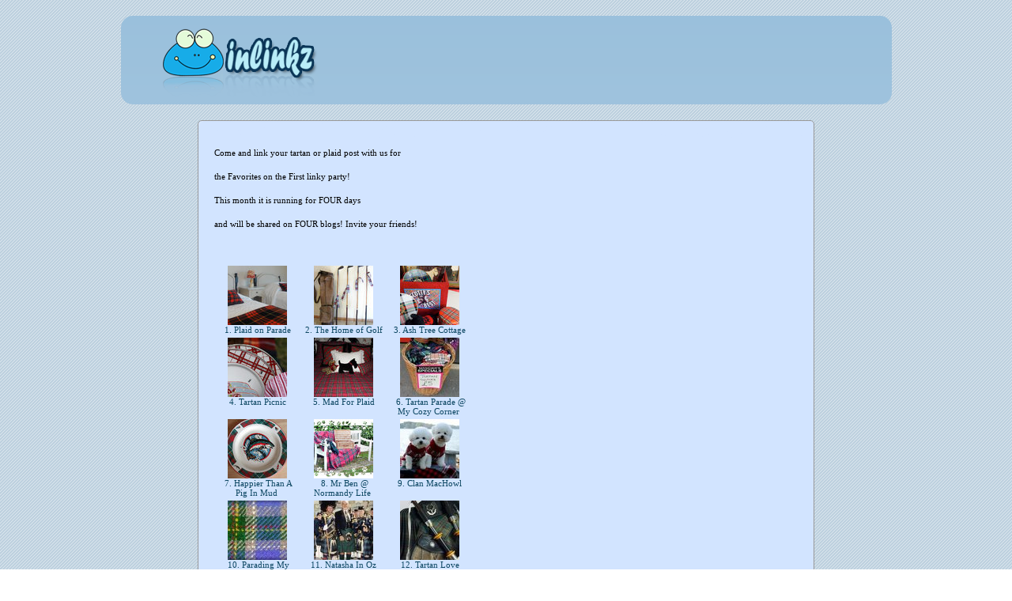

--- FILE ---
content_type: text/html; charset=utf-8
request_url: http://www.inlinkz.com/wpview.php?id=138404
body_size: 834
content:
<?xml version="1.0" encoding="utf-8"?>
<!DOCTYPE html
    PUBLIC "-//W3C//DTD XHTML 1.0 Transitional//EN"
    "http://www.w3.org/TR/xhtml1/DTD/xhtml1-transitional.dtd">

<html xmlns="http://www.w3.org/1999/xhtml" xml:lang="en">
	<head>
		<meta name="Generator" content="PEAR HTML_Page" />
		<meta name="ROBOTS" content="NOINDEX, NOFOLLOW" />
		<title>inlinkz - View collection</title>
		<link rel="stylesheet" href="./css/inlinkz.css" type="text/css" />
		<link rel="stylesheet" href="./css/af.css" type="text/css" />
	</head>
	<body>
		    <div id="container">
		
                 <div class="branding" ><a href="http://www.inlinkz.com/?refId=12942"><img alt="InLinkz" border="0" src="img/branding.png" title="inlinkz" /></a></div></div><div class="feed_body"><div class="feed_body_header" style="margin-bottom: 10px;">
		<script src="http://www.inlinkz.com/cs.php?id=138404&r="></script>
		</div></div>
		    <div id="footer">
                    &copy; 2010-2015 Inlinkz.com | <a href="terms.php">Terms &amp; Conditions</a> | <a href="privacy.php">Privacy and refund policies
                </div>
		
    </div>
        </div>
            <script type="text/javascript">
                var gaJsHost = (("https:" == document.location.protocol) ? "https://ssl." : "http://www.");
                document.write(unescape("%3Cscript src='" + gaJsHost + "google-analytics.com/ga.js' type='text/javascript'%3E%3C/script%3E"));
            </script>
            <script type="text/javascript">
                try {
                    var pageTracker = _gat._getTracker("UA-60518338-1");
                    pageTracker._trackPageview();
                } catch(err) {}
            </script>
	</body>
</html>

--- FILE ---
content_type: application/javascript
request_url: http://www.inlinkz.com/cs.php?id=138404&r=
body_size: 4709
content:
document.write('<link rel=\'stylesheet\' href=\'//www.inlinkz.com/css/__inlinkz.css\' type=\'text/css\' /><script type="text/javascript">  var _rssimg = document.getElementById(\'wpImg138404\');             if(_rssimg) {                 _rssimg.style.display=\'none\';             }</script><script type="text/javascript">function __inlinkzEndsWith(str, substr) {                 return (str.match(substr+"$")==substr)             }             function __inlinkzToggleVis(divId, divId2) {                 var el = document.getElementById(divId); 		var inl = document.getElementById(divId2);                 if(el.style.display==\'block\') {                     el.style.display = \'none\';                     el.style.visiblity = \'hidden\'; 			inl.style.display = \'block\';                 } else {                     el.style.visiblity = \'visible\'; 			inl.style.display = \'none\';                     el.style.display = \'block\';               }             }          function __inlinkzIsImage(aTextField) {             var elem = document.getElementById(aTextField);             _str = elem.value;             check = __inlinkzEndsWith(_str,".jpg") || __inlinkzEndsWith(_str,".png") || __inlinkzEndsWith(_str,".JPG") || __inlinkzEndsWith(_str,".PNG") || __inlinkzEndsWith(_str,".JPEG") || __inlinkzEndsWith(_str,".jpeg");             if (!check) {                 return false;             }             else { return true; }         }          function checksize(elemId, size) {             if(size>0) {                 var element = document.getElementById(elemId);                 var text = element.value;                 if(text.length>=size) {                    text = text.substring(0,size);                    window.alert("Maximum chars: " + size);                 }                 element.value = text;             }         }          function __inlinkzCheckFieldOK(aTextField) {             var elem = document.getElementById(aTextField);             if ((elem.value.length==0) || (elem.value==null)) {                  return false;             }             else { return true; }         }</script><script type=\'text/javascript\'>function __inlinkzCheckIfEmpty138404() {             if(__inlinkzCheckFieldOK("__inlinkzLink138404") && __inlinkzCheckFieldOK("__inlinkzDesc138404") && __inlinkzCheckFieldOK("__inlinkzEmail138404")) {         return true;                            } else {                 window.alert("All fields must be completed");                 return false;             }         }</script><div class=\'inlinkzDiv_1\' style=\'display:table\' id=\'_1\'><p>Come and link your tartan or plaid post with us for</p><p>the Favorites on the First linky party!</p><p>This month it is running for FOUR days</p><p>and will be shared on FOUR blogs! Invite your friends!</p><p>&nbsp;</p><table class=_inlinkzLinksTable border=0 cellspacing=0 cellpadding=2><tr><td valign=top>    <center>        <div class=_inlinkzLinkDiv style="float:left; text-align:center; width:105px; height:px; overflow:hidden;">            <a class=_inlinkzA title="Go to sallyssalmagundi.blogspot.com/2012/03/plaid-on-parade.html " target=_blank rel=nofollow  href="//www.inlinkz.com/displayurl.php?id=5962910">                <img width=75 height=75 class=_inlinkzI src=https://backups.inlinkz.com/linkup/thumbs/20120401/thmb4f7851344ec6f.jpg>            </a>            <div style="line-height:1.1; text-align:center;">                <a class=_inlinkzA title="Go to sallyssalmagundi.blogspot.com/2012/03/plaid-on-parade.html " target=_blank rel=nofollow  href="//www.inlinkz.com/displayurl.php?id=5962910">                    &nbsp;1.&nbsp;Plaid on Parade&nbsp;                 </a>            </div>        </div>    </center>    <br></td><td valign=top>    <center>        <div class=_inlinkzLinkDiv style="float:left; text-align:center; width:105px; height:px; overflow:hidden;">            <a class=_inlinkzA title="Go to organizedclutterqueen.blogspot.com/2012/04/home-of-golf.html " target=_blank rel=nofollow  href="//www.inlinkz.com/displayurl.php?id=5966963">                <img width=75 height=75 class=_inlinkzI src=https://backups.inlinkz.com/linkup/thumbs/20120401/thmb4f78a9f137189.jpg>            </a>            <div style="line-height:1.1; text-align:center;">                <a class=_inlinkzA title="Go to organizedclutterqueen.blogspot.com/2012/04/home-of-golf.html " target=_blank rel=nofollow  href="//www.inlinkz.com/displayurl.php?id=5966963">                    &nbsp;2.&nbsp;The Home of Golf&nbsp;                 </a>            </div>        </div>    </center>    <br></td><td valign=top>    <center>        <div class=_inlinkzLinkDiv style="float:left; text-align:center; width:105px; height:px; overflow:hidden;">            <a class=_inlinkzA title="Go to ashtreecottage.blogspot.com/2012/04/tartan-me-up-scotty.html " target=_blank rel=nofollow  href="//www.inlinkz.com/displayurl.php?id=5967031">                <img width=75 height=75 class=_inlinkzI src=https://backups.inlinkz.com/linkup/thumbs/20120401/thmb4f78ab7b1048e.jpg>            </a>            <div style="line-height:1.1; text-align:center;">                <a class=_inlinkzA title="Go to ashtreecottage.blogspot.com/2012/04/tartan-me-up-scotty.html " target=_blank rel=nofollow  href="//www.inlinkz.com/displayurl.php?id=5967031">                    &nbsp;3.&nbsp;Ash Tree Cottage&nbsp;                 </a>            </div>        </div>    </center>    <br></td></tr><tr><td valign=top>    <center>        <div class=_inlinkzLinkDiv style="float:left; text-align:center; width:105px; height:px; overflow:hidden;">            <a class=_inlinkzA title="Go to designsbygollum.blogspot.com/2012/04/tartan-picnic.html " target=_blank rel=nofollow  href="//www.inlinkz.com/displayurl.php?id=5960309">                <img width=75 height=75 class=_inlinkzI src=https://backups.inlinkz.com/linkup/thumbs/20120401/thmb4f77e608a8a10.jpg>            </a>            <div style="line-height:1.1; text-align:center;">                <a class=_inlinkzA title="Go to designsbygollum.blogspot.com/2012/04/tartan-picnic.html " target=_blank rel=nofollow  href="//www.inlinkz.com/displayurl.php?id=5960309">                    &nbsp;4.&nbsp;Tartan Picnic&nbsp;                 </a>            </div>        </div>    </center>    <br></td><td valign=top>    <center>        <div class=_inlinkzLinkDiv style="float:left; text-align:center; width:105px; height:px; overflow:hidden;">            <a class=_inlinkzA title="Go to patspinkapron.blogspot.com/2012/03/mad-for-plaid.html " target=_blank rel=nofollow  href="//www.inlinkz.com/displayurl.php?id=5960332">                <img width=75 height=75 class=_inlinkzI src=https://backups.inlinkz.com/linkup/thumbs/20120401/thmb4f77e7813eaba.jpg>            </a>            <div style="line-height:1.1; text-align:center;">                <a class=_inlinkzA title="Go to patspinkapron.blogspot.com/2012/03/mad-for-plaid.html " target=_blank rel=nofollow  href="//www.inlinkz.com/displayurl.php?id=5960332">                    &nbsp;5.&nbsp;Mad For Plaid&nbsp;                 </a>            </div>        </div>    </center>    <br></td><td valign=top>    <center>        <div class=_inlinkzLinkDiv style="float:left; text-align:center; width:105px; height:px; overflow:hidden;">            <a class=_inlinkzA title="Go to bettycozycorner.blogspot.com/2012/04/tartan-parade.html " target=_blank rel=nofollow  href="//www.inlinkz.com/displayurl.php?id=5961027">                <img width=75 height=75 class=_inlinkzI src=https://backups.inlinkz.com/linkup/thumbs/20120401/thmb4f780e1a58c9b.jpg>            </a>            <div style="line-height:1.1; text-align:center;">                <a class=_inlinkzA title="Go to bettycozycorner.blogspot.com/2012/04/tartan-parade.html " target=_blank rel=nofollow  href="//www.inlinkz.com/displayurl.php?id=5961027">                    &nbsp;6.&nbsp;Tartan Parade @ My Cozy Corner&nbsp;                 </a>            </div>        </div>    </center>    <br></td></tr><tr><td valign=top>    <center>        <div class=_inlinkzLinkDiv style="float:left; text-align:center; width:105px; height:px; overflow:hidden;">            <a class=_inlinkzA title="Go to happierthanapiginmud.blogspot.com/2012/03/national-plaid-day.html " target=_blank rel=nofollow  href="//www.inlinkz.com/displayurl.php?id=5961037">                <img width=75 height=75 class=_inlinkzI src=https://backups.inlinkz.com/linkup/thumbs/20120401/thmb4f780ea492658.jpg>            </a>            <div style="line-height:1.1; text-align:center;">                <a class=_inlinkzA title="Go to happierthanapiginmud.blogspot.com/2012/03/national-plaid-day.html " target=_blank rel=nofollow  href="//www.inlinkz.com/displayurl.php?id=5961037">                    &nbsp;7.&nbsp;Happier Than A Pig In Mud&nbsp;                 </a>            </div>        </div>    </center>    <br></td><td valign=top>    <center>        <div class=_inlinkzLinkDiv style="float:left; text-align:center; width:105px; height:px; overflow:hidden;">            <a class=_inlinkzA title="Go to normandylife.blogspot.fr/2012/03/ben-watching-tartan-parade.html " target=_blank rel=nofollow  href="//www.inlinkz.com/displayurl.php?id=5961146">                <img width=75 height=75 class=_inlinkzI src=https://backups.inlinkz.com/linkup/thumbs/20120401/thmb4f7813bd75d97.jpg>            </a>            <div style="line-height:1.1; text-align:center;">                <a class=_inlinkzA title="Go to normandylife.blogspot.fr/2012/03/ben-watching-tartan-parade.html " target=_blank rel=nofollow  href="//www.inlinkz.com/displayurl.php?id=5961146">                    &nbsp;8.&nbsp;Mr Ben @ Normandy Life&nbsp;                 </a>            </div>        </div>    </center>    <br></td><td valign=top>    <center>        <div class=_inlinkzLinkDiv style="float:left; text-align:center; width:105px; height:px; overflow:hidden;">            <a class=_inlinkzA title="Go to homeiswheretheboatis.wordpress.com/2012/03/31/mad-for-plaid/ " target=_blank rel=nofollow  href="//www.inlinkz.com/displayurl.php?id=5961174">                <img width=75 height=75 class=_inlinkzI src=https://backups.inlinkz.com/linkup/thumbs/20120401/thmb4f7814ead3596.jpg>            </a>            <div style="line-height:1.1; text-align:center;">                <a class=_inlinkzA title="Go to homeiswheretheboatis.wordpress.com/2012/03/31/mad-for-plaid/ " target=_blank rel=nofollow  href="//www.inlinkz.com/displayurl.php?id=5961174">                    &nbsp;9.&nbsp;Clan MacHowl&nbsp;                 </a>            </div>        </div>    </center>    <br></td></tr><tr><td valign=top>    <center>        <div class=_inlinkzLinkDiv style="float:left; text-align:center; width:105px; height:px; overflow:hidden;">            <a class=_inlinkzA title="Go to morefunlesslaundry.blogspot.com/2012/03/parading-in-my-state-tartan.html " target=_blank rel=nofollow  href="//www.inlinkz.com/displayurl.php?id=5961182">                <img width=75 height=75 class=_inlinkzI src=https://backups.inlinkz.com/linkup/thumbs/20120401/thmb4f78153374627.jpg>            </a>            <div style="line-height:1.1; text-align:center;">                <a class=_inlinkzA title="Go to morefunlesslaundry.blogspot.com/2012/03/parading-in-my-state-tartan.html " target=_blank rel=nofollow  href="//www.inlinkz.com/displayurl.php?id=5961182">                    &nbsp;10.&nbsp;Parading My Tartan / Linda&nbsp;                 </a>            </div>        </div>    </center>    <br></td><td valign=top>    <center>        <div class=_inlinkzLinkDiv style="float:left; text-align:center; width:105px; height:px; overflow:hidden;">            <a class=_inlinkzA title="Go to www.natashainoz.com/2012/04/sundaysong-gael.html " target=_blank rel=nofollow  href="//www.inlinkz.com/displayurl.php?id=5961789">                <img width=75 height=75 class=_inlinkzI src=https://backups.inlinkz.com/linkup/thumbs/20120401/thmb4f782bfe25079.jpg>            </a>            <div style="line-height:1.1; text-align:center;">                <a class=_inlinkzA title="Go to www.natashainoz.com/2012/04/sundaysong-gael.html " target=_blank rel=nofollow  href="//www.inlinkz.com/displayurl.php?id=5961789">                    &nbsp;11.&nbsp;Natasha In Oz&nbsp;                 </a>            </div>        </div>    </center>    <br></td><td valign=top>    <center>        <div class=_inlinkzLinkDiv style="float:left; text-align:center; width:105px; height:px; overflow:hidden;">            <a class=_inlinkzA title="Go to cozycanadiancottage.blogspot.ca/2012/02/tartan-love.html " target=_blank rel=nofollow  href="//www.inlinkz.com/displayurl.php?id=5962197">                <img width=75 height=75 class=_inlinkzI src=https://backups.inlinkz.com/linkup/thumbs/20120401/thmb4f783cd6c9946.jpg>            </a>            <div style="line-height:1.1; text-align:center;">                <a class=_inlinkzA title="Go to cozycanadiancottage.blogspot.ca/2012/02/tartan-love.html " target=_blank rel=nofollow  href="//www.inlinkz.com/displayurl.php?id=5962197">                    &nbsp;12.&nbsp;Tartan Love&nbsp;                 </a>            </div>        </div>    </center>    <br></td></tr><tr><td valign=top>    <center>        <div class=_inlinkzLinkDiv style="float:left; text-align:center; width:105px; height:px; overflow:hidden;">            <a class=_inlinkzA title="Go to teri-gonewalkabout2.blogspot.com/2012/04/clan-hanna-tartan.html " target=_blank rel=nofollow  href="//www.inlinkz.com/displayurl.php?id=5962456">                <img width=75 height=75 class=_inlinkzI src=https://backups.inlinkz.com/linkup/thumbs/20120401/thmb4f7845faad489.jpg>            </a>            <div style="line-height:1.1; text-align:center;">                <a class=_inlinkzA title="Go to teri-gonewalkabout2.blogspot.com/2012/04/clan-hanna-tartan.html " target=_blank rel=nofollow  href="//www.inlinkz.com/displayurl.php?id=5962456">                    &nbsp;13.&nbsp;Clan Hanna Tartan&nbsp;                 </a>            </div>        </div>    </center>    <br></td><td valign=top>    <center>        <div class=_inlinkzLinkDiv style="float:left; text-align:center; width:105px; height:px; overflow:hidden;">            <a class=_inlinkzA title="Go to www.cuisinekathleen.com/2012/03/getting-on-my-plaid-tude.html " target=_blank rel=nofollow  href="//www.inlinkz.com/displayurl.php?id=5962674">                <img width=75 height=75 class=_inlinkzI src=https://backups.inlinkz.com/linkup/thumbs/20120401/thmb4f784bb25c6f8.jpg>            </a>            <div style="line-height:1.1; text-align:center;">                <a class=_inlinkzA title="Go to www.cuisinekathleen.com/2012/03/getting-on-my-plaid-tude.html " target=_blank rel=nofollow  href="//www.inlinkz.com/displayurl.php?id=5962674">                    &nbsp;14.&nbsp;Cuisine Kathleen&nbsp;                 </a>            </div>        </div>    </center>    <br></td><td valign=top>    <center>        <div class=_inlinkzLinkDiv style="float:left; text-align:center; width:105px; height:px; overflow:hidden;">            <a class=_inlinkzA title="Go to mountainbreaths.blogspot.com/2012/04/plaiditude-for-national-tartan-day.html " target=_blank rel=nofollow  href="//www.inlinkz.com/displayurl.php?id=5962816">                <img width=75 height=75 class=_inlinkzI src=https://backups.inlinkz.com/linkup/thumbs/20120401/thmb4f784f11444d2.jpg>            </a>            <div style="line-height:1.1; text-align:center;">                <a class=_inlinkzA title="Go to mountainbreaths.blogspot.com/2012/04/plaiditude-for-national-tartan-day.html " target=_blank rel=nofollow  href="//www.inlinkz.com/displayurl.php?id=5962816">                    &nbsp;15.&nbsp;Mountain Breaths&nbsp;                 </a>            </div>        </div>    </center>    <br></td></tr><tr><td valign=top>    <center>        <div class=_inlinkzLinkDiv style="float:left; text-align:center; width:105px; height:px; overflow:hidden;">            <a class=_inlinkzA title="Go to marlisbennett.blogspot.com/2012/03/dreaming-in-tartan.html " target=_blank rel=nofollow  href="//www.inlinkz.com/displayurl.php?id=5962845">                <img width=75 height=75 class=_inlinkzI src=https://backups.inlinkz.com/linkup/thumbs/20120401/thmb4f784fcfbfd29.jpg>            </a>            <div style="line-height:1.1; text-align:center;">                <a class=_inlinkzA title="Go to marlisbennett.blogspot.com/2012/03/dreaming-in-tartan.html " target=_blank rel=nofollow  href="//www.inlinkz.com/displayurl.php?id=5962845">                    &nbsp;16.&nbsp;marlis - dreaming in tartan&nbsp;                 </a>            </div>        </div>    </center>    <br></td><td valign=top>    <center>        <div class=_inlinkzLinkDiv style="float:left; text-align:center; width:105px; height:px; overflow:hidden;">            <a class=_inlinkzA title="Go to stitchforkdesigns.blogspot.com/2012/03/tartan-warps-and-wefts.html " target=_blank rel=nofollow  href="//www.inlinkz.com/displayurl.php?id=5962997">                <img width=75 height=75 class=_inlinkzI src=https://backups.inlinkz.com/linkup/thumbs/20120401/thmb4f7852f3ea89c.jpg>            </a>            <div style="line-height:1.1; text-align:center;">                <a class=_inlinkzA title="Go to stitchforkdesigns.blogspot.com/2012/03/tartan-warps-and-wefts.html " target=_blank rel=nofollow  href="//www.inlinkz.com/displayurl.php?id=5962997">                    &nbsp;17.&nbsp;stitchfork&nbsp;                 </a>            </div>        </div>    </center>    <br></td><td valign=top>    <center>        <div class=_inlinkzLinkDiv style="float:left; text-align:center; width:105px; height:px; overflow:hidden;">            <a class=_inlinkzA title="Go to gardenhomeandparty.com/2012/03/home-plaid/ " target=_blank rel=nofollow  href="//www.inlinkz.com/displayurl.php?id=5963436">                <img width=75 height=75 class=_inlinkzI src=https://backups.inlinkz.com/linkup/thumbs/20120401/thmb4f785d94bbe90.jpg>            </a>            <div style="line-height:1.1; text-align:center;">                <a class=_inlinkzA title="Go to gardenhomeandparty.com/2012/03/home-plaid/ " target=_blank rel=nofollow  href="//www.inlinkz.com/displayurl.php?id=5963436">                    &nbsp;18.&nbsp;Garden, Home & Party&nbsp;                 </a>            </div>        </div>    </center>    <br></td></tr><tr><td valign=top>    <center>        <div class=_inlinkzLinkDiv style="float:left; text-align:center; width:105px; height:px; overflow:hidden;">            <a class=_inlinkzA title="Go to abigstory.blogspot.com/2012/02/mixed-bag-and-mixed-table.html " target=_blank rel=nofollow  href="//www.inlinkz.com/displayurl.php?id=5963532">                <img width=75 height=75 class=_inlinkzI src=https://backups.inlinkz.com/linkup/thumbs/20120401/thmb4f78601bcfafd.jpg>            </a>            <div style="line-height:1.1; text-align:center;">                <a class=_inlinkzA title="Go to abigstory.blogspot.com/2012/02/mixed-bag-and-mixed-table.html " target=_blank rel=nofollow  href="//www.inlinkz.com/displayurl.php?id=5963532">                    &nbsp;19.&nbsp;All Things Classic&nbsp;                 </a>            </div>        </div>    </center>    <br></td><td valign=top>    <center>        <div class=_inlinkzLinkDiv style="float:left; text-align:center; width:105px; height:px; overflow:hidden;">            <a class=_inlinkzA title="Go to bargainhuntingwithlaurie.blogspot.com/2012/03/tartan-holiday-breakfast.html " target=_blank rel=nofollow  href="//www.inlinkz.com/displayurl.php?id=5963604">                <img width=75 height=75 class=_inlinkzI src=https://backups.inlinkz.com/linkup/thumbs/20120401/thmb4f78619c52321.jpg>            </a>            <div style="line-height:1.1; text-align:center;">                <a class=_inlinkzA title="Go to bargainhuntingwithlaurie.blogspot.com/2012/03/tartan-holiday-breakfast.html " target=_blank rel=nofollow  href="//www.inlinkz.com/displayurl.php?id=5963604">                    &nbsp;20.&nbsp;Laurie @ Bargain Hunting&nbsp;                 </a>            </div>        </div>    </center>    <br></td><td valign=top>    <center>        <div class=_inlinkzLinkDiv style="float:left; text-align:center; width:105px; height:px; overflow:hidden;">            <a class=_inlinkzA title="Go to thenestatfinchrest.blogspot.com/2012/04/i-love-parade.html " target=_blank rel=nofollow  href="//www.inlinkz.com/displayurl.php?id=5963975">                <img width=75 height=75 class=_inlinkzI src=https://backups.inlinkz.com/linkup/thumbs/20120401/thmb4f786a59a89ce.jpg>            </a>            <div style="line-height:1.1; text-align:center;">                <a class=_inlinkzA title="Go to thenestatfinchrest.blogspot.com/2012/04/i-love-parade.html " target=_blank rel=nofollow  href="//www.inlinkz.com/displayurl.php?id=5963975">                    &nbsp;21.&nbsp;Love a Parade!&nbsp;                 </a>            </div>        </div>    </center>    <br></td></tr><tr><td valign=top>    <center>        <div class=_inlinkzLinkDiv style="float:left; text-align:center; width:105px; height:px; overflow:hidden;">            <a class=_inlinkzA title="Go to decortoadore.blogspot.com/2010/05/patriotic-party.html " target=_blank rel=nofollow  href="//www.inlinkz.com/displayurl.php?id=5964110">                <img width=75 height=75 class=_inlinkzI src=https://backups.inlinkz.com/linkup/thumbs/20120401/thmb4f786cd261537.jpg>            </a>            <div style="line-height:1.1; text-align:center;">                <a class=_inlinkzA title="Go to decortoadore.blogspot.com/2010/05/patriotic-party.html " target=_blank rel=nofollow  href="//www.inlinkz.com/displayurl.php?id=5964110">                    &nbsp;22.&nbsp;A Tartan Themed Party&nbsp;                 </a>            </div>        </div>    </center>    <br></td><td valign=top>    <center>        <div class=_inlinkzLinkDiv style="float:left; text-align:center; width:105px; height:px; overflow:hidden;">            <a class=_inlinkzA title="Go to sweetnothingsbj.blogspot.com/2012/04/tailgating-tartan-style.html " target=_blank rel=nofollow  href="//www.inlinkz.com/displayurl.php?id=5964342">                <img width=75 height=75 class=_inlinkzI src=https://backups.inlinkz.com/linkup/thumbs/20120401/thmb4f7871d5f3d10.jpg>            </a>            <div style="line-height:1.1; text-align:center;">                <a class=_inlinkzA title="Go to sweetnothingsbj.blogspot.com/2012/04/tailgating-tartan-style.html " target=_blank rel=nofollow  href="//www.inlinkz.com/displayurl.php?id=5964342">                    &nbsp;23.&nbsp;Sweet Nothings&nbsp;                 </a>            </div>        </div>    </center>    <br></td><td valign=top>    <center>        <div class=_inlinkzLinkDiv style="float:left; text-align:center; width:105px; height:px; overflow:hidden;">            <a class=_inlinkzA title="Go to betsyspeert.blogspot.com/2011/12/1994-christmas-sort-of.html " target=_blank rel=nofollow  href="//www.inlinkz.com/displayurl.php?id=5964574">                <img width=75 height=75 class=_inlinkzI src=https://backups.inlinkz.com/linkup/thumbs/20120401/thmb4f7874ff8b145.jpg>            </a>            <div style="line-height:1.1; text-align:center;">                <a class=_inlinkzA title="Go to betsyspeert.blogspot.com/2011/12/1994-christmas-sort-of.html " target=_blank rel=nofollow  href="//www.inlinkz.com/displayurl.php?id=5964574">                    &nbsp;24.&nbsp;A Plaid Christmas&nbsp;                 </a>            </div>        </div>    </center>    <br></td></tr><tr><td valign=top>    <center>        <div class=_inlinkzLinkDiv style="float:left; text-align:center; width:105px; height:px; overflow:hidden;">            <a class=_inlinkzA title="Go to betsyspeert.blogspot.com/2011/12/wow-i-must-admit-im-amazed-and-happy.html " target=_blank rel=nofollow  href="//www.inlinkz.com/displayurl.php?id=5964624">                <img width=75 height=75 class=_inlinkzI src=https://backups.inlinkz.com/linkup/thumbs/20120401/thmb4f787582876d4.jpg>            </a>            <div style="line-height:1.1; text-align:center;">                <a class=_inlinkzA title="Go to betsyspeert.blogspot.com/2011/12/wow-i-must-admit-im-amazed-and-happy.html " target=_blank rel=nofollow  href="//www.inlinkz.com/displayurl.php?id=5964624">                    &nbsp;25.&nbsp;A Plaid Christmas, chap. 2&nbsp;                 </a>            </div>        </div>    </center>    <br></td><td valign=top>    <center>        <div class=_inlinkzLinkDiv style="float:left; text-align:center; width:105px; height:px; overflow:hidden;">            <a class=_inlinkzA title="Go to thepolohouse.blogspot.com/2012/03/join-tartan-parade-here.html " target=_blank rel=nofollow  href="//www.inlinkz.com/displayurl.php?id=5965428">                <img width=75 height=75 class=_inlinkzI src=https://backups.inlinkz.com/linkup/thumbs/20120401/thmb4f7885b1c1076.jpg>            </a>            <div style="line-height:1.1; text-align:center;">                <a class=_inlinkzA title="Go to thepolohouse.blogspot.com/2012/03/join-tartan-parade-here.html " target=_blank rel=nofollow  href="//www.inlinkz.com/displayurl.php?id=5965428">                    &nbsp;26.&nbsp;I\'m Mad for Plaid!&nbsp;                 </a>            </div>        </div>    </center>    <br></td><td valign=top>    <center>        <div class=_inlinkzLinkDiv style="float:left; text-align:center; width:105px; height:px; overflow:hidden;">            <a class=_inlinkzA title="Go to mimi-inthemiddleofnowhere.blogspot.com/2012/04/national-tartan-day-2012.html " target=_blank rel=nofollow  href="//www.inlinkz.com/displayurl.php?id=5965503">                <img width=75 height=75 class=_inlinkzI src=https://backups.inlinkz.com/linkup/thumbs/20120401/thmb4f788753c9d48.jpg>            </a>            <div style="line-height:1.1; text-align:center;">                <a class=_inlinkzA title="Go to mimi-inthemiddleofnowhere.blogspot.com/2012/04/national-tartan-day-2012.html " target=_blank rel=nofollow  href="//www.inlinkz.com/displayurl.php?id=5965503">                    &nbsp;27.&nbsp;In The Middle Of Nowhere&nbsp;                 </a>            </div>        </div>    </center>    <br></td></tr><tr><td valign=top>    <center>        <div class=_inlinkzLinkDiv style="float:left; text-align:center; width:105px; height:px; overflow:hidden;">            <a class=_inlinkzA title="Go to kimsdomesticbliss.blogspot.com/2012/04/tartan-parade.html " target=_blank rel=nofollow  href="//www.inlinkz.com/displayurl.php?id=5965896">                <img width=75 height=75 class=_inlinkzI src=https://backups.inlinkz.com/linkup/thumbs/20120401/thmb4f7891c21c3d6.jpg>            </a>            <div style="line-height:1.1; text-align:center;">                <a class=_inlinkzA title="Go to kimsdomesticbliss.blogspot.com/2012/04/tartan-parade.html " target=_blank rel=nofollow  href="//www.inlinkz.com/displayurl.php?id=5965896">                    &nbsp;28.&nbsp;My Domestic Bliss&nbsp;                 </a>            </div>        </div>    </center>    <br></td><td valign=top>    <center>        <div class=_inlinkzLinkDiv style="float:left; text-align:center; width:105px; height:px; overflow:hidden;">            <a class=_inlinkzA title="Go to organizedclutterqueen.blogspot.com/2012/04/wee-bonny-lassie.html " target=_blank rel=nofollow  href="//www.inlinkz.com/displayurl.php?id=5966181">                <img width=75 height=75 class=_inlinkzI src=https://backups.inlinkz.com/linkup/thumbs/20120401/thmb4f789896ab8cb.jpg>            </a>            <div style="line-height:1.1; text-align:center;">                <a class=_inlinkzA title="Go to organizedclutterqueen.blogspot.com/2012/04/wee-bonny-lassie.html " target=_blank rel=nofollow  href="//www.inlinkz.com/displayurl.php?id=5966181">                    &nbsp;29.&nbsp;A Wee Bonny Lassie&nbsp;                 </a>            </div>        </div>    </center>    <br></td><td valign=top>    <center>        <div class=_inlinkzLinkDiv style="float:left; text-align:center; width:105px; height:px; overflow:hidden;">            <a class=_inlinkzA title="Go to tabletwentyone.wordpress.com/2012/04/01/pink-plaid-posies/ " target=_blank rel=nofollow  href="//www.inlinkz.com/displayurl.php?id=5966372">                <img width=75 height=75 class=_inlinkzI src=https://backups.inlinkz.com/linkup/thumbs/20120401/thmb4f789c62eac8f.jpg>            </a>            <div style="line-height:1.1; text-align:center;">                <a class=_inlinkzA title="Go to tabletwentyone.wordpress.com/2012/04/01/pink-plaid-posies/ " target=_blank rel=nofollow  href="//www.inlinkz.com/displayurl.php?id=5966372">                    &nbsp;30.&nbsp;Alycia Nichols&nbsp;                 </a>            </div>        </div>    </center>    <br></td></tr><tr><td valign=top>    <center>        <div class=_inlinkzLinkDiv style="float:left; text-align:center; width:105px; height:px; overflow:hidden;">            <a class=_inlinkzA title="Go to thefrenchhutch.blogspot.com/2012/04/tartan-and-roses.html " target=_blank rel=nofollow  href="//www.inlinkz.com/displayurl.php?id=5966477">                <img width=75 height=75 class=_inlinkzI src=https://backups.inlinkz.com/linkup/thumbs/20120401/thmb4f789ec852af9.jpg>            </a>            <div style="line-height:1.1; text-align:center;">                <a class=_inlinkzA title="Go to thefrenchhutch.blogspot.com/2012/04/tartan-and-roses.html " target=_blank rel=nofollow  href="//www.inlinkz.com/displayurl.php?id=5966477">                    &nbsp;31.&nbsp;The French Hutch ~ Tartan and Roses&nbsp;                 </a>            </div>        </div>    </center>    <br></td><td valign=top>    <center>        <div class=_inlinkzLinkDiv style="float:left; text-align:center; width:105px; height:px; overflow:hidden;">            <a class=_inlinkzA title="Go to organizedclutterqueen.blogspot.com/2012/04/plaid-easter-basket.html " target=_blank rel=nofollow  href="//www.inlinkz.com/displayurl.php?id=5966564">                <img width=75 height=75 class=_inlinkzI src=https://backups.inlinkz.com/linkup/thumbs/20120401/thmb4f78a0be9f17e.jpg>            </a>            <div style="line-height:1.1; text-align:center;">                <a class=_inlinkzA title="Go to organizedclutterqueen.blogspot.com/2012/04/plaid-easter-basket.html " target=_blank rel=nofollow  href="//www.inlinkz.com/displayurl.php?id=5966564">                    &nbsp;32.&nbsp;A Plaid Easter Basket&nbsp;                 </a>            </div>        </div>    </center>    <br></td><td valign=top>    <center>        <div class=_inlinkzLinkDiv style="float:left; text-align:center; width:105px; height:px; overflow:hidden;">            <a class=_inlinkzA title="Go to hyacinthforthesoul.blogspot.com/2012/03/tartan-parade-2012.html " target=_blank rel=nofollow  href="//www.inlinkz.com/displayurl.php?id=5966955">                <img width=75 height=75 class=_inlinkzI src=https://backups.inlinkz.com/linkup/thumbs/20120401/thmb4f78a9c4a91d2.jpg>            </a>            <div style="line-height:1.1; text-align:center;">                <a class=_inlinkzA title="Go to hyacinthforthesoul.blogspot.com/2012/03/tartan-parade-2012.html " target=_blank rel=nofollow  href="//www.inlinkz.com/displayurl.php?id=5966955">                    &nbsp;33.&nbsp;Scotties on Parade&nbsp;                 </a>            </div>        </div>    </center>    <br></td></tr><tr><td valign=top>    <center>        <div class=_inlinkzLinkDiv style="float:left; text-align:center; width:105px; height:px; overflow:hidden;">            <a class=_inlinkzA title="Go to commonground-debrasvintagedesigns.blogspot.com/2012/04/looking-thru-plaid-colored-glasses.html?utm_source=BP_recent " target=_blank rel=nofollow  href="//www.inlinkz.com/displayurl.php?id=5967212">                <img width=75 height=75 class=_inlinkzI src=https://backups.inlinkz.com/linkup/thumbs/20120401/thmb4f78b1a0503df.jpg>            </a>            <div style="line-height:1.1; text-align:center;">                <a class=_inlinkzA title="Go to commonground-debrasvintagedesigns.blogspot.com/2012/04/looking-thru-plaid-colored-glasses.html?utm_source=BP_recent " target=_blank rel=nofollow  href="//www.inlinkz.com/displayurl.php?id=5967212">                    &nbsp;34.&nbsp;Plaid Surprise!&nbsp;                 </a>            </div>        </div>    </center>    <br></td><td valign=top>    <center>        <div class=_inlinkzLinkDiv style="float:left; text-align:center; width:105px; height:px; overflow:hidden;">            <a class=_inlinkzA title="Go to www.kathewithane.com/2012/03/warmth-of-spring.html " target=_blank rel=nofollow  href="//www.inlinkz.com/displayurl.php?id=5967290">                <img width=75 height=75 class=_inlinkzI src=https://backups.inlinkz.com/linkup/thumbs/20120401/thmb4f78b3fb50792.jpg>            </a>            <div style="line-height:1.1; text-align:center;">                <a class=_inlinkzA title="Go to www.kathewithane.com/2012/03/warmth-of-spring.html " target=_blank rel=nofollow  href="//www.inlinkz.com/displayurl.php?id=5967290">                    &nbsp;35.&nbsp;The Warmth of Spring&nbsp;                 </a>            </div>        </div>    </center>    <br></td><td valign=top>    <center>        <div class=_inlinkzLinkDiv style="float:left; text-align:center; width:105px; height:px; overflow:hidden;">            <a class=_inlinkzA title="Go to babs-upstairsdownstairs.blogspot.com/2012/04/fun-and-frugal-tartan-day.html " target=_blank rel=nofollow  href="//www.inlinkz.com/displayurl.php?id=5967402">                <img width=75 height=75 class=_inlinkzI src=https://backups.inlinkz.com/linkup/thumbs/20120401/thmb4f78b67ee52b1.jpg>            </a>            <div style="line-height:1.1; text-align:center;">                <a class=_inlinkzA title="Go to babs-upstairsdownstairs.blogspot.com/2012/04/fun-and-frugal-tartan-day.html " target=_blank rel=nofollow  href="//www.inlinkz.com/displayurl.php?id=5967402">                    &nbsp;36.&nbsp;Fun and Frugal Tartan Day&nbsp;                 </a>            </div>        </div>    </center>    <br></td></tr><tr><td valign=top>    <center>        <div class=_inlinkzLinkDiv style="float:left; text-align:center; width:105px; height:px; overflow:hidden;">            <a class=_inlinkzA title="Go to stonegable.blogspot.com/2011/11/tartans-on-porch-and-giveaway.html " target=_blank rel=nofollow  href="//www.inlinkz.com/displayurl.php?id=5970412">                <img width=75 height=75 class=_inlinkzI src=https://backups.inlinkz.com/linkup/thumbs/20120401/thmb4f78ff12f25cb.jpg>            </a>            <div style="line-height:1.1; text-align:center;">                <a class=_inlinkzA title="Go to stonegable.blogspot.com/2011/11/tartans-on-porch-and-giveaway.html " target=_blank rel=nofollow  href="//www.inlinkz.com/displayurl.php?id=5970412">                    &nbsp;37.&nbsp;StoneGable Family Tartan&nbsp;                 </a>            </div>        </div>    </center>    <br></td><td valign=top>    <center>        <div class=_inlinkzLinkDiv style="float:left; text-align:center; width:105px; height:px; overflow:hidden;">            <a class=_inlinkzA title="Go to bettycozycorner.blogspot.com/2012/04/tartan-paradescottish-food-and-sights.html " target=_blank rel=nofollow  href="//www.inlinkz.com/displayurl.php?id=5972371">                <img width=75 height=75 class=_inlinkzI src=https://backups.inlinkz.com/linkup/thumbs/20120401/thmb4f7922ddb2de7.jpg>            </a>            <div style="line-height:1.1; text-align:center;">                <a class=_inlinkzA title="Go to bettycozycorner.blogspot.com/2012/04/tartan-paradescottish-food-and-sights.html " target=_blank rel=nofollow  href="//www.inlinkz.com/displayurl.php?id=5972371">                    &nbsp;38.&nbsp;Scottish Food and Sights to See&nbsp;                 </a>            </div>        </div>    </center>    <br></td><td valign=top>    <center>        <div class=_inlinkzLinkDiv style="float:left; text-align:center; width:105px; height:px; overflow:hidden;">            <a class=_inlinkzA title="Go to www.tartanterrace.com/2012/04/tartan-parade.html " target=_blank rel=nofollow  href="//www.inlinkz.com/displayurl.php?id=5973765">                <img width=75 height=75 class=_inlinkzI src=https://backups.inlinkz.com/linkup/thumbs/20120402/thmb4f794f8a912bb.jpg>            </a>            <div style="line-height:1.1; text-align:center;">                <a class=_inlinkzA title="Go to www.tartanterrace.com/2012/04/tartan-parade.html " target=_blank rel=nofollow  href="//www.inlinkz.com/displayurl.php?id=5973765">                    &nbsp;39.&nbsp;Tartan Terrace&nbsp;                 </a>            </div>        </div>    </center>    <br></td></tr><tr><td valign=top>    <center>        <div class=_inlinkzLinkDiv style="float:left; text-align:center; width:105px; height:px; overflow:hidden;">            <a class=_inlinkzA title="Go to vignettedesign.blogspot.com/2012/03/tartan-school-days-home-for-lunch.html " target=_blank rel=nofollow  href="//www.inlinkz.com/displayurl.php?id=5978404">                <img width=75 height=75 class=_inlinkzI src=https://backups.inlinkz.com/linkup/thumbs/20120402/thmb4f79ba543b531.jpg>            </a>            <div style="line-height:1.1; text-align:center;">                <a class=_inlinkzA title="Go to vignettedesign.blogspot.com/2012/03/tartan-school-days-home-for-lunch.html " target=_blank rel=nofollow  href="//www.inlinkz.com/displayurl.php?id=5978404">                    &nbsp;40.&nbsp;Home For Lunch - vignette design&nbsp;                 </a>            </div>        </div>    </center>    <br></td><td valign=top>    <center>        <div class=_inlinkzLinkDiv style="float:left; text-align:center; width:105px; height:px; overflow:hidden;">            <a class=_inlinkzA title="Go to designsbygollum.blogspot.com/2012/02/rainy-days-and-sundays-how-to-make.html " target=_blank rel=nofollow  href="//www.inlinkz.com/displayurl.php?id=5979031">                <img width=75 height=75 class=_inlinkzI src=https://backups.inlinkz.com/linkup/thumbs/20120402/thmb4f79c381e86c3.jpg>            </a>            <div style="line-height:1.1; text-align:center;">                <a class=_inlinkzA title="Go to designsbygollum.blogspot.com/2012/02/rainy-days-and-sundays-how-to-make.html " target=_blank rel=nofollow  href="//www.inlinkz.com/displayurl.php?id=5979031">                    &nbsp;41.&nbsp;Tartan Breakfast&nbsp;                 </a>            </div>        </div>    </center>    <br></td><td valign=top>    <center>        <div class=_inlinkzLinkDiv style="float:left; text-align:center; width:105px; height:px; overflow:hidden;">            <a class=_inlinkzA title="Go to atoiletale.blogspot.com/2012/03/national-tartan-day-2012.html " target=_blank rel=nofollow  href="//www.inlinkz.com/displayurl.php?id=5979261">                <img width=75 height=75 class=_inlinkzI src=https://backups.inlinkz.com/linkup/thumbs/20120402/thmb4f79c701650e9.jpg>            </a>            <div style="line-height:1.1; text-align:center;">                <a class=_inlinkzA title="Go to atoiletale.blogspot.com/2012/03/national-tartan-day-2012.html " target=_blank rel=nofollow  href="//www.inlinkz.com/displayurl.php?id=5979261">                    &nbsp;42.&nbsp;Linda @ A Toile Tale&nbsp;                 </a>            </div>        </div>    </center>    <br></td></tr><tr><td valign=top>    <center>        <div class=_inlinkzLinkDiv style="float:left; text-align:center; width:105px; height:px; overflow:hidden;">            <a class=_inlinkzA title="Go to scribblerunfocused.blogspot.com/2012/04/thompson-tartan.html " target=_blank rel=nofollow  href="//www.inlinkz.com/displayurl.php?id=5982280">                <img width=75 height=75 class=_inlinkzI src=https://backups.inlinkz.com/linkup/thumbs/20120402/thmb4f79fbbed3aa2.jpg>            </a>            <div style="line-height:1.1; text-align:center;">                <a class=_inlinkzA title="Go to scribblerunfocused.blogspot.com/2012/04/thompson-tartan.html " target=_blank rel=nofollow  href="//www.inlinkz.com/displayurl.php?id=5982280">                    &nbsp;43.&nbsp;The Thompson Tartan -- Scribbler&nbsp;                 </a>            </div>        </div>    </center>    <br></td><td valign=top>    <center>        <div class=_inlinkzLinkDiv style="float:left; text-align:center; width:105px; height:px; overflow:hidden;">            <a class=_inlinkzA title="Go to www.jannolson.blogspot.com/2011/12/great-outdoors.html " target=_blank rel=nofollow  href="//www.inlinkz.com/displayurl.php?id=5985249">                <img width=75 height=75 class=_inlinkzI src=https://backups.inlinkz.com/linkup/thumbs/20120402/thmb4f7a4ab88800c.jpg>            </a>            <div style="line-height:1.1; text-align:center;">                <a class=_inlinkzA title="Go to www.jannolson.blogspot.com/2011/12/great-outdoors.html " target=_blank rel=nofollow  href="//www.inlinkz.com/displayurl.php?id=5985249">                    &nbsp;44.&nbsp;Tartan at Christmas Time&nbsp;                 </a>            </div>        </div>    </center>    <br></td><td valign=top>    <center>        <div class=_inlinkzLinkDiv style="float:left; text-align:center; width:105px; height:px; overflow:hidden;">            <a class=_inlinkzA title="Go to asimplefarmersdaughter.blogspot.com/2012/04/romancing-plaid.html " target=_blank rel=nofollow  href="//www.inlinkz.com/displayurl.php?id=5986604">                <img width=75 height=75 class=_inlinkzI src=https://backups.inlinkz.com/linkup/thumbs/20120402/thmb4f7a6252b7998.jpg>            </a>            <div style="line-height:1.1; text-align:center;">                <a class=_inlinkzA title="Go to asimplefarmersdaughter.blogspot.com/2012/04/romancing-plaid.html " target=_blank rel=nofollow  href="//www.inlinkz.com/displayurl.php?id=5986604">                    &nbsp;45.&nbsp;Romancing the Plaid&nbsp;                 </a>            </div>        </div>    </center>    <br></td></tr><tr><td valign=top>    <center>        <div class=_inlinkzLinkDiv style="float:left; text-align:center; width:105px; height:px; overflow:hidden;">            <a class=_inlinkzA title="Go to pwsnwjournal.blogspot.com/2012/04/my-tartan.html " target=_blank rel=nofollow  href="//www.inlinkz.com/displayurl.php?id=5992935">                <img width=75 height=75 class=_inlinkzI src=https://backups.inlinkz.com/linkup/thumbs/20120403/thmb4f7aff0c53330.jpg>            </a>            <div style="line-height:1.1; text-align:center;">                <a class=_inlinkzA title="Go to pwsnwjournal.blogspot.com/2012/04/my-tartan.html " target=_blank rel=nofollow  href="//www.inlinkz.com/displayurl.php?id=5992935">                    &nbsp;46.&nbsp;My Tartan&nbsp;                 </a>            </div>        </div>    </center>    <br></td><td valign=top>    <center>        <div class=_inlinkzLinkDiv style="float:left; text-align:center; width:105px; height:px; overflow:hidden;">            <a class=_inlinkzA title="Go to www.jjasmininteriors.com/blog/tartan-love " target=_blank rel=nofollow  href="//www.inlinkz.com/displayurl.php?id=5993497">                <img width=75 height=75 class=_inlinkzI src=https://backups.inlinkz.com/linkup/thumbs/20120403/thmb4f7b071f96d12.jpg>            </a>            <div style="line-height:1.1; text-align:center;">                <a class=_inlinkzA title="Go to www.jjasmininteriors.com/blog/tartan-love " target=_blank rel=nofollow  href="//www.inlinkz.com/displayurl.php?id=5993497">                    &nbsp;47.&nbsp;Tartan Love, JJasmin Interiors&nbsp;                 </a>            </div>        </div>    </center>    <br></td><td valign=top>    <center>        <div class=_inlinkzLinkDiv style="float:left; text-align:center; width:105px; height:px; overflow:hidden;">            <a class=_inlinkzA title="Go to pondside1741.blogspot.ca/2012/04/plaid-in-family.html " target=_blank rel=nofollow  href="//www.inlinkz.com/displayurl.php?id=5993654">                <img width=75 height=75 class=_inlinkzI src=https://backups.inlinkz.com/linkup/thumbs/20120403/thmb4f7b094a22237.jpg>            </a>            <div style="line-height:1.1; text-align:center;">                <a class=_inlinkzA title="Go to pondside1741.blogspot.ca/2012/04/plaid-in-family.html " target=_blank rel=nofollow  href="//www.inlinkz.com/displayurl.php?id=5993654">                    &nbsp;48.&nbsp;Pondside - Plaid in the Family&nbsp;                 </a>            </div>        </div>    </center>    <br></td></tr><tr><td valign=top>    <center>        <div class=_inlinkzLinkDiv style="float:left; text-align:center; width:105px; height:px; overflow:hidden;">            <a class=_inlinkzA title="Go to thegirliscraftee.blogspot.com/2012/04/tartan-table-and-delicious-meal.html " target=_blank rel=nofollow  href="//www.inlinkz.com/displayurl.php?id=5994127">                <img width=75 height=75 class=_inlinkzI src=https://backups.inlinkz.com/linkup/thumbs/20120403/thmb4f7b100aded90.jpg>            </a>            <div style="line-height:1.1; text-align:center;">                <a class=_inlinkzA title="Go to thegirliscraftee.blogspot.com/2012/04/tartan-table-and-delicious-meal.html " target=_blank rel=nofollow  href="//www.inlinkz.com/displayurl.php?id=5994127">                    &nbsp;49.&nbsp;Tartan table and a meal&nbsp;                 </a>            </div>        </div>    </center>    <br></td><td valign=top>    <center>        <div class=_inlinkzLinkDiv style="float:left; text-align:center; width:105px; height:px; overflow:hidden;">            <a class=_inlinkzA title="Go to uptownacorn.blogspot.com/2012/01/mad-about-plaidj-crew.html " target=_blank rel=nofollow  href="//www.inlinkz.com/displayurl.php?id=5995915">                <img width=75 height=75 class=_inlinkzI src=https://backups.inlinkz.com/linkup/thumbs/20120403/thmb4f7b2cb3b6900.jpg>            </a>            <div style="line-height:1.1; text-align:center;">                <a class=_inlinkzA title="Go to uptownacorn.blogspot.com/2012/01/mad-about-plaidj-crew.html " target=_blank rel=nofollow  href="//www.inlinkz.com/displayurl.php?id=5995915">                    &nbsp;50.&nbsp;Mad for Plaid&nbsp;                 </a>            </div>        </div>    </center>    <br></td><td valign=top>    <center>        <div class=_inlinkzLinkDiv style="float:left; text-align:center; width:105px; height:px; overflow:hidden;">            <a class=_inlinkzA title="Go to rue-mouffetard.blogspot.com/2012/04/get-your-plaid-onliterally.html " target=_blank rel=nofollow  href="//www.inlinkz.com/displayurl.php?id=6001609">                <img width=75 height=75 class=_inlinkzI src=https://backups.inlinkz.com/linkup/thumbs/20120403/thmb4f7ba549d68a0.jpg>            </a>            <div style="line-height:1.1; text-align:center;">                <a class=_inlinkzA title="Go to rue-mouffetard.blogspot.com/2012/04/get-your-plaid-onliterally.html " target=_blank rel=nofollow  href="//www.inlinkz.com/displayurl.php?id=6001609">                    &nbsp;51.&nbsp;Sue in Atlanta&nbsp;                 </a>            </div>        </div>    </center>    <br></td></tr><tr><td valign=top>    <center>        <div class=_inlinkzLinkDiv style="float:left; text-align:center; width:105px; height:px; overflow:hidden;">            <a class=_inlinkzA title="Go to www.onsuttonplace.com/2012/04/tartan-parade-2012.html " target=_blank rel=nofollow  href="//www.inlinkz.com/displayurl.php?id=6009588">                <img width=75 height=75 class=_inlinkzI src=https://backups.inlinkz.com/linkup/thumbs/20120404/thmb4f7c56e0e2ed8.jpg>            </a>            <div style="line-height:1.1; text-align:center;">                <a class=_inlinkzA title="Go to www.onsuttonplace.com/2012/04/tartan-parade-2012.html " target=_blank rel=nofollow  href="//www.inlinkz.com/displayurl.php?id=6009588">                    &nbsp;52.&nbsp;Gordon Tartan&nbsp;                 </a>            </div>        </div>    </center>    <br></td></table></div><br/><div class=_inlinkzSmall> (Cannot add links: Registration/trial expired)</div><div id=_inlinkzSite138404 class=_inlinkzPwrby><!-- 18.217.182.191 0,9--></div>');